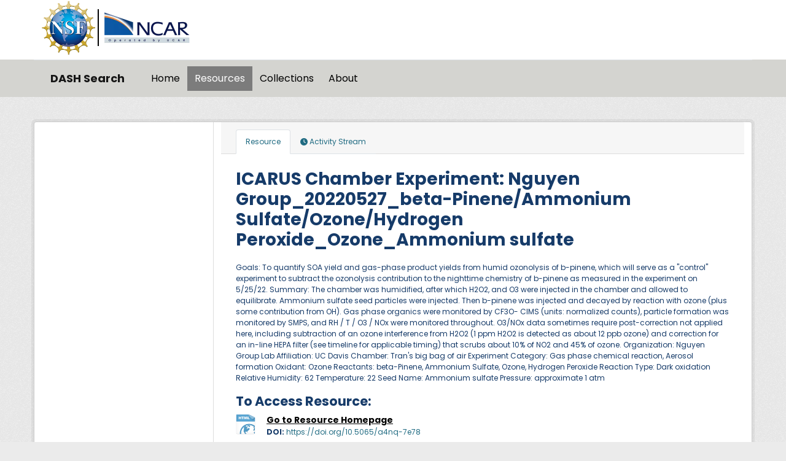

--- FILE ---
content_type: text/html; charset=utf-8
request_url: https://data.ucar.edu/dataset/icarus-chamber-experiment-nguyen-group_20220527_beta-pinene-ammonium-sulfate-ozone-hydrogen-per
body_size: 8660
content:
<!DOCTYPE html>
<!--[if IE 9]> <html lang="en" class="ie9"> <![endif]-->
<!--[if gt IE 8]><!--> <html lang="en"  > <!--<![endif]-->
  <head>
    <meta charset="utf-8" />
      <meta name="csrf_field_name" content="_csrf_token" />
      <meta name="_csrf_token" content="IjIzYmNhMDk3ZTgxNWNlOTAyNGUzODZmODQ0YjY2MjExYWY3NTQzM2Yi.aXfzzw.MwiLpC2gsZIdprutxKP0S7BkYTQ" />

      <meta name="generator" content="ckan 2.11.3" />
      <meta name="viewport" content="width=device-width, initial-scale=1.0">
    <title>ICARUS Chamber Experiment: Nguyen Group_20220527_beta-Pinene/Ammonium Sulfate/Ozone/Hydrogen Peroxide_Ozone_Ammonium sulfate - Dataset - DASH Search</title>

    
    
    <link rel="shortcut icon" href="/NCARfavicon.ico" />
    
    
        <script type="text/javascript">
  (function(i,s,o,g,r,a,m){i['GoogleAnalyticsObject']=r;i[r]=i[r]||function(){
  (i[r].q=i[r].q||[]).push(arguments)},i[r].l=1*new Date();a=s.createElement(o),
  m=s.getElementsByTagName(o)[0];a.async=1;a.src=g;m.parentNode.insertBefore(a,m)
  })(window,document,'script','//www.google-analytics.com/analytics.js','ga');

  ga('create', 'UA-97518717-1', 'auto', {});
  
  ga('set', 'anonymizeIp', true);
  ga('send', 'pageview');
</script>
    

  
    
    
      
      
      
    
    

     

  


    
    <link href="/webassets/base/51d427fe_main.css" rel="stylesheet"/>
<link href="/webassets/ckanext-harvest/c95a0af2_harvest_css.css" rel="stylesheet"/>
<link href="/webassets/webassets-external/3255a8aa658d58116cb0f55dbd9baf44_custom.css" rel="stylesheet"/>
<link href="/webassets/webassets-external/fb94cf6425bcb35b7543a849ab4c5cc4_fonts.css" rel="stylesheet"/>
<link href="/webassets/ckanext-activity/8dd77216_activity.css" rel="stylesheet"/>
    
    
  
  <meta property="og:title" content="ICARUS Chamber Experiment: Nguyen Group_20220527_beta-Pinene/Ammonium Sulfate/Ozone/Hydrogen Peroxide_Ozone_Ammonium sulfate - DASH Search">
  <meta property="og:description" content="Goals: To quantify SOA yield and gas-phase product yields from humid ozonolysis of b-pinene, which will serve as a &#34;control&#34; experiment to subtract the ozonolysis contribution to the nighttime...">

            
                    
 
 
 
 
 
 
 

 
    <script type="application/ld+json">
        {
    "@context": "https://schema.org/",
    "@type": "Dataset",
    "author": [
        "Nguyen, Tran B."
    ],
    "creator": {
        "@list": [
            {
                "@type": "Role",
                "name": "Nguyen, Tran B.",
                "roleName": "Author"
            }
        ]
    },
    "dateModified": "2025-10-09T01:35:45Z",
    "datePublished": "2023-03-07",
    "description": "Goals:\nTo quantify SOA yield and gas-phase product yields from humid ozonolysis of b-pinene, which will serve as a \"control\" experiment to subtract the ozonolysis contribution to the nighttime chemistry of b-pinene as measured in the experiment on 5/25/22.\nSummary:\nThe chamber was humidified, after which H2O2, and O3 were injected in the chamber and allowed to equilibrate. Ammonium sulfate seed particles were injected. Then b-pinene was injected and decayed by reaction with ozone (plus some contribution from OH). Gas phase organics were monitored by CF3O- CIMS (units: normalized counts), particle formation was monitored by SMPS, and RH / T / O3 / NOx were monitored throughout.\nO3/NOx data sometimes require post-correction not applied here, including subtraction of an ozone interference from H2O2 (1 ppm H2O2 is detected as about 12 ppb ozone) and correction for an in-line HEPA filter (see timeline for applicable timing) that scrubs about 10% of NO2 and 45% of ozone.\nOrganization: Nguyen Group\nLab Affiliation: UC Davis\nChamber: Tran's big bag of air\nExperiment Category: Gas phase chemical reaction, Aerosol formation\nOxidant: Ozone\nReactants: beta-Pinene, Ammonium Sulfate, Ozone, Hydrogen Peroxide\nReaction Type: Dark oxidation\nRelative Humidity: 62\nTemperature: 22\nSeed Name: Ammonium sulfate\nPressure: approximate 1 atm",
    "distribution": {
        "@type": "DataDownload",
        "encodingFormat": [
            "ASCII"
        ],
        "url": "https://doi.org/10.5065/a4nq-7e78"
    },
    "identifier": {
        "@id": "https://doi.org/10.5065/a4nq-7e78",
        "@type": "PropertyValue",
        "name": "DOI: 10.5065/a4nq-7e78",
        "propertyID": "https://registry.identifiers.org/registry/doi",
        "url": "https://doi.org/10.5065/a4nq-7e78",
        "value": "doi:10.5065/a4nq-7e78"
    },
    "isAccessibleForFree": true,
    "keywords": [
        "atmosphere",
        "atmospheric chemistry",
        "earth science",
        "icarus",
        "integrated chamber atmospheric data repository for",
        "laboratory",
        "trace gases/trace species"
    ],
    "name": "ICARUS Chamber Experiment: Nguyen Group_20220527_beta-Pinene/Ammonium Sulfate/Ozone/Hydrogen Peroxide_Ozone_Ammonium sulfate",
    "publisher": [
        {
            "@type": "Organization",
            "name": "NSF National Center for Atmospheric Research"
        }
    ],
    "temporalCoverage": "2022-05-27/2022-05-27",
    "url": "https://doi.org/10.5065/a4nq-7e78"
}
    </script>
 

  </head>

  
  <body data-site-root="https://ckanprod.data-commons.k8s.ucar.edu/" data-locale-root="https://ckanprod.data-commons.k8s.ucar.edu/" >

    
    
        
    

    
    <div class="visually-hidden-focusable"><a href="#content">Skip to main content</a></div>
  

  
    


    
        


    
    
        
       

   

<div class="navbar navbar-static-top masthead">

    
        
    

      <div class="container logo-background">
          <hgroup class="header-image navbar-left">

            
                        <a class="logo" href="https://nsf.gov">
                            <img src="/images/nsf_logo.gif" alt="NCAR is Sponsored by the National Science Foundation"
                                 title="NCAR is Sponsored by the National Science Foundation" height="90"/>
                        </a>
                        <a class="logo-vertical-bar" href="https://ncar.ucar.edu">
                            <img src="/images/logo-ncar.webp" title="National Center for Atmospheric Research (NCAR)"
                                 height="60"/>
                        </a>
            

          </hgroup>
      </div>


    <div class="grey-background container-fluid px-0">
        <div class="container col-12 border-top">

            <nav class="navbar navbar-expand-md navbar-light bg-opacity-25">

                <a class="navbar-brand" href="/">DASH Search</a>

                <button class="navbar-toggler" type="button" data-bs-toggle="collapse"
                        data-bs-target="#main-navigation-toggle"
                        aria-controls="main-navigation-toggle" aria-expanded="false"
                        aria-label="Toggle navigation">
                    <span class="navbar-toggler-icon"></span>
                </button>

                <div class="collapse navbar-collapse" id="main-navigation-toggle">
                    
                        <ul class="navbar-nav nav-pills">
                            
                                
                                <li><a href="/">Home</a></li><li class="active"><a href="/dataset/">Resources</a></li><li><a href="/group/">Collections</a></li><li><a href="/about">About</a></li>
                            
                        </ul>
                    

                    
                    
                </div>
            </nav>
        </div>
    </div>

</div>

  
    <div class="main">
      <div id="content" class="container">
        
          
            <div class="flash-messages">
              
                
              
            </div>
          

          
            <div class="toolbar" role="navigation" aria-label="Breadcrumb">
              

            </div>
          

          <div class="row wrapper">
            
            
            

            
              <aside class="secondary col-md-3">
                
                
  

  

  
    


  


  
    


  




  
  


              </aside>
            

            
              <div class="primary col-md-9 col-xs-12" role="main">
                
                
                  <article class="module">
                    
                      <header class="module-content page-header">
                        
                        <ul class="nav nav-tabs">
                          
  
  <li class="active"><a href="/dataset/icarus-chamber-experiment-nguyen-group_20220527_beta-pinene-ammonium-sulfate-ozone-hydrogen-per">Resource</a></li>
  

  <li><a href="/dataset/activity/icarus-chamber-experiment-nguyen-group_20220527_beta-pinene-ammonium-sulfate-ozone-hydrogen-per"><i class="fa fa-clock"></i> Activity Stream</a></li>

                        </ul>
                      </header>
                    
                    <div class="module-content">
                      
                      
  
                      
  
    
    <h1>
      
        ICARUS Chamber Experiment: Nguyen Group_20220527_beta-Pinene/Ammonium Sulfate/Ozone/Hydrogen Peroxide_Ozone_Ammonium sulfate
        
        
      
    </h1>
    
      
        <div class="notes embedded-content">
          <p>Goals:
To quantify SOA yield and gas-phase product yields from humid ozonolysis of b-pinene, which will serve as a "control" experiment to subtract the ozonolysis contribution to the nighttime chemistry of b-pinene as measured in the experiment on 5/25/22.
Summary:
The chamber was humidified, after which H2O2, and O3 were injected in the chamber and allowed to equilibrate. Ammonium sulfate seed particles were injected. Then b-pinene was injected and decayed by reaction with ozone (plus some contribution from OH). Gas phase organics were monitored by CF3O- CIMS (units: normalized counts), particle formation was monitored by SMPS, and RH / T / O3 / NOx were monitored throughout.
O3/NOx data sometimes require post-correction not applied here, including subtraction of an ozone interference from H2O2 (1 ppm H2O2 is detected as about 12 ppb ozone) and correction for an in-line HEPA filter (see timeline for applicable timing) that scrubs about 10% of NO2 and 45% of ozone.
Organization: Nguyen Group
Lab Affiliation: UC Davis
Chamber: Tran's big bag of air
Experiment Category: Gas phase chemical reaction, Aerosol formation
Oxidant: Ozone
Reactants: beta-Pinene, Ammonium Sulfate, Ozone, Hydrogen Peroxide
Reaction Type: Dark oxidation
Relative Humidity: 62
Temperature: 22
Seed Name: Ammonium sulfate
Pressure: approximate 1 atm</p>
        </div>
      
    
  

  
    
<section id="dataset-resources" class="resources">
  
      <h3>To Access Resource:</h3>
      
          <ul class="resource-list">
              
  
    
    



<li class="resource-item" data-id="3289260b-9beb-40bf-b70d-546722fb5c81">

  

      

     <a id="outbound-link" class="heading link-style" href="https://doi.org/10.5065/a4nq-7e78" title="Resource Homepage"
            data-module='google_analytics_track_outbound_links'
		    data-module-outbound_link='https://doi.org/10.5065/a4nq-7e78' >

       Go to Resource Homepage<span class="format-label" property="dc:format" data-format="html">HTML</span>
       
     </a>

     
         <br>
         <b>DOI:</b> <a href="https://doi.org/10.5065/a4nq-7e78" title="https://doi.org/10.5065/a4nq-7e78"> https://doi.org/10.5065/a4nq-7e78 </a>
     

  


  
  

</li>
  

          </ul>
      

      

  

</section>

    



<section id="resource-support-contact" class="resources">

<h3>Questions?  Email Resource Support Contact:</h3>
  <ul class="resource-list">
     <li class="resource-item">
            <p class="description">
              
              
                datahelp@ucar.edu <br>
              
              
            </p>
     </li>
  </ul>

</section>


    



<section id="temporal-extent" class="resources">
<h3>Temporal Range</h3>
  <ul class="resource-list">
     <li class="resource-item">
		<table class="description"> <tr> <td>
                    Begin:&nbsp; 
		    </td> 
 	            <td>
                    2022-05-27
	  	</td> 
		<tr> <td> 
		    End:&nbsp;
		    </td> <td>
		    2022-05-27 
		</td>
               </tr> </table>
          </li>
        </ul>

</section>




  
    

  <section class="tags">
    <h3>Keywords</h3>
    


  <ul class="tag-list well">
    
      <li>
        <a class="tag" href="/dataset/?tags=atmosphere" title="atmosphere">atmosphere</a>
      </li>
    
      <li>
        <a class="tag" href="/dataset/?tags=atmospheric+chemistry" title="atmospheric chemistry">atmospheric chemistry</a>
      </li>
    
      <li>
        <a class="tag" href="/dataset/?tags=earth+science" title="earth science">earth science</a>
      </li>
    
      <li>
        <a class="tag" href="/dataset/?tags=icarus" title="icarus">icarus</a>
      </li>
    
      <li>
        <a class="tag" href="/dataset/?tags=integrated+chamber+atmospheric+data+repository+for" title="integrated chamber atmospheric data repository for">integrated chamber...</a>
      </li>
    
      <li>
        <a class="tag" href="/dataset/?tags=laboratory" title="laboratory">laboratory</a>
      </li>
    
      <li>
        <a class="tag" href="/dataset/?tags=trace+gases/trace+species" title="trace gases/trace species">trace gases/trace species</a>
      </li>
    
  </ul>

  </section>

  

  
    <section id="scientific-info" class="resources">
  

 <h3><button type="button" class="btn btn-primary show-hide-icon" data-bs-toggle="collapse" data-bs-target="#science-collapsible"
             aria-expanded="false" aria-controls="science-collapsible">

     <span style="font-size:larger;">Scientific Information</span>
 </button></h3>

  <div id="science-collapsible" class="collapse show" style="margin-top: 20px;" >

  <table class="table table-striped table-bordered table-condensed">

    <tbody>

    
    
    
    
    
    
    
    
         
     	     
                     
    
                       
     
                                 
     		     
     	     
    


    <tr>
    <th scope="row" class="dataset-label" property="rdfs:label">Resource Type</th>
    <td class="dataset-details" property="rdf:value">
        
          dataset
        
    </td>
    </tr>

    <tr>
    <th scope="row" class="dataset-label" property="rdfs:label">Temporal Range Begin</th>
    <td class="dataset-details" property="rdf:value">
        
          2022-05-27
        
    </td>
    </tr>

    <tr>
    <th scope="row" class="dataset-label" property="rdfs:label">Temporal Range End</th>
    <td class="dataset-details" property="rdf:value">
        
          2022-05-27
        
    </td>
    </tr>

    <tr>
    <th scope="row" class="dataset-label" property="rdfs:label">Temporal Resolution</th>
    <td class="dataset-details" property="rdf:value">
        
          <span class="greyed">N/A</span>
        
    </td>
    </tr>


    <tr>
    <th scope="row" class="dataset-label" property="rdfs:label">Bounding Box North Lat</th>
    <td class="dataset-details" property="rdf:value">
        
          <span class="greyed">N/A</span>
        
    </td>
    </tr>

    <tr>
    <th scope="row" class="dataset-label" property="rdfs:label">Bounding Box South Lat</th>
    <td class="dataset-details" property="rdf:value">
        
          <span class="greyed">N/A</span>
        
    </td>
    </tr>

    <tr>
    <th scope="row" class="dataset-label" property="rdfs:label">Bounding Box West Long</th>
    <td class="dataset-details" property="rdf:value">
        
          <span class="greyed">N/A</span>
        
    </td>
    </tr>

 <tr>
    <th scope="row" class="dataset-label" property="rdfs:label">Bounding Box East Long</th>
    <td class="dataset-details" property="rdf:value">
        
          <span class="greyed">N/A</span>
        
    </td>
    </tr>

   <tr>
   <th scope="row" class="dataset-label" property="rdfs:label">Spatial Representation</th>
   <td class="dataset-details" property="rdf:value">
        
            <span class="greyed">N/A</span>
        
    </td>
    </tr>

   <tr>
   <th scope="row" class="dataset-label" property="rdfs:label">Spatial Resolution</th>
   <td class="dataset-details" property="rdf:value">
        
            <span class="greyed">N/A</span>
        
    </td>
    </tr>


    <tr>
    <th scope="row" class="dataset-label" property="rdfs:label">Related Links</th>
    <td class="dataset-details" property="rdf:value">
        
           
                <p><a href="https://doi.org/10.5065/a4nq-7e78">Related Resource #1</a> : Icarus Dataset at UC-Davis</p>
           
        
    </td>
    </tr>

   <tr>
   <th scope="row" class="dataset-label" property="rdfs:label">Additional Information</th>
   <td class="dataset-details" property="rdf:value">
        
          <span class="greyed">N/A</span>
        
    </td>
    </tr>

   <tr>
   <th scope="row" class="dataset-label" property="rdfs:label">Resource Format</th>
   <td class="dataset-details" property="rdf:value">
        
            
              ASCII<br/>
            
        
    </td>
    </tr>

   <tr>
   <th scope="row" class="dataset-label" property="rdfs:label">Standardized Resource Format</th>
   <td class="dataset-details" property="rdf:value">
        
           
              ASCII<br/>
           
        
    </td>
    </tr>

    <tr>
   <th scope="row" class="dataset-label" property="rdfs:label">Asset Size</th>
   <td class="dataset-details" property="rdf:value">
        
            
              151.319 MB<br/>
            
        
    </td>
    </tr>

   <tr>
   <th scope="row" class="dataset-label" property="rdfs:label">Legal Constraints</th>
   <td class="dataset-details" property="rdf:value">
        
            
              <p>Creative Commons Attribution 4.0 International License</p><br/>
            
        
    </td>
    </tr>

   <tr> 
   <th scope="row" class="dataset-label" property="rdfs:label">Access Constraints</th>
   <td class="dataset-details" property="rdf:value">
        
            
              None<br/>
            
        
    </td>
    </tr>

   <tr>
   <th scope="row" class="dataset-label" property="rdfs:label">Software Implementation Language</th>
   <td class="dataset-details" property="rdf:value">
        
          <span class="greyed">N/A</span>
        
    </td>
    </tr>

    </tbody>
  </table>
  </div>
  
</section> 
    <section id="contact-info" class="resources">
  

 <h3><button type="button" class="btn btn-primary show-hide-icon" data-bs-toggle="collapse" data-bs-target="#contact-collapsible"
             aria-expanded="false" aria-controls="contact-collapsible">
     <span style="font-size:larger;">Contact Information</span>
 </button></h3>

  <div id="contact-collapsible" class="collapse" style="margin-top: 20px;">

  <table class="table table-striped table-bordered table-condensed">

    <tbody>

    
    
    
      						
    
    
    


    <tr>
    <th scope="row" class="dataset-label" property="rdfs:label">Resource Support Name</th>
    <td class="dataset-details" property="rdf:value">
        
          <span class="greyed">N/A</span>
        
    </td>
    </tr>

    <tr>
    <th scope="row" class="dataset-label" property="rdfs:label">Resource Support Email</th>
    <td class="dataset-details" property="rdf:value">
        
          datahelp@ucar.edu
        
    </td>
    </tr>

    <tr>
    <th scope="row" class="dataset-label" property="rdfs:label">Resource Support Organization</th>
    <td class="dataset-details" property="rdf:value">
        
          <span class="greyed">N/A</span>
        
    </td>
    </tr>

   <tr>
   <th scope="row" class="dataset-label" property="rdfs:label">Distributor</th>
   <td class="dataset-details" property="rdf:value">
        
            
              NSF NCAR Geoscience Data Exchange<br/>
            
        
    </td>
    </tr>

    <tr>
    <th scope="row" class="dataset-label" property="rdfs:label">Metadata Contact Name</th>
    <td class="dataset-details" property="rdf:value">
        
          <span class="greyed">N/A</span>
        
    </td>
    </tr>

    <tr>
    <th scope="row" class="dataset-label" property="rdfs:label">Metadata Contact Email</th>
    <td class="dataset-details" property="rdf:value">
        
          datahelp@ucar.edu
        
    </td>
    </tr>

    <tr>
    <th scope="row" class="dataset-label" property="rdfs:label">Metadata Contact Organization</th>
    <td class="dataset-details" property="rdf:value">
        
          NSF NCAR Geoscience Data Exchange
        
    </td>
    </tr>

    </tbody>
  </table>
  </div>
  
</section> 
    


<section id="citation-info" class="resources">
  


 <h3><button type="button" class="btn btn-primary show-hide-icon" data-bs-toggle="collapse" data-bs-target="#citation-collapsible"
             aria-expanded="false" aria-controls="citation-collapsible">
     <span style="font-size:larger;">Citation Information</span>
 </button></h3>

  <div id="citation-collapsible" class="collapse" style="margin-top: 20px;">

  <table class="table table-striped table-bordered table-condensed">

    <tbody>

             
                             
    
    
    
      
    
             
    
    
    
    


   <tr>
   <th scope="row" class="dataset-label" property="rdfs:label">Author</th>
   <td class="dataset-details" property="rdf:value">
        
            
            
                
                  
   
       <br/>
   

                
            
        

    </td>
    </tr>

   <tr>
   <th scope="row" class="dataset-label" property="rdfs:label">Publisher</th>
   <td class="dataset-details" property="rdf:value">
        
            
              NSF National Center for Atmospheric Research<br/>
            
        
    </td>
    </tr>

    <tr>
    <th scope="row" class="dataset-label" property="rdfs:label">Publication Date</th>
    <td class="dataset-details" property="rdf:value">
        
          2023-03-07
        
    </td>
    </tr>

    <tr>
    <th scope="row" class="dataset-label" property="rdfs:label">Digital Object Identifier (DOI)</th>
    <td class="dataset-details" property="rdf:value">
        
            <a class="heading" href="https://doi.org/10.5065/a4nq-7e78" title="https://doi.org/10.5065/a4nq-7e78"> https://doi.org/10.5065/a4nq-7e78 </a>
        
    </td>
    </tr>

    <tr>
    <th scope="row" class="dataset-label" property="rdfs:label">Alternate Identifier</th>
    <td class="dataset-details" property="rdf:value">
        
            
              d789246<br/>
            
        
    </td>
    </tr>

    <tr>
    <th scope="row" class="dataset-label" property="rdfs:label">Resource Version</th>
    <td class="dataset-details" property="rdf:value">
        
          <span class="greyed">N/A</span>
        
    </td>
    </tr>

    <tr>
    <th scope="row" class="dataset-label" property="rdfs:label">Topic Category</th>
    <td class="dataset-details" property="rdf:value">
        
            
              environment<br/>
            
        
    </td>
    </tr>

 <tr>
    <th scope="row" class="dataset-label" property="rdfs:label">Progress</th>
    <td class="dataset-details" property="rdf:value">
        
          completed
        
    </td>
    </tr>

    <tr>
    <th scope="row" class="dataset-label" property="rdfs:label">Metadata Date</th>
    <td class="dataset-details" property="rdf:value">
        
          2025-10-09T01:35:45Z
        
    </td>
    </tr>

 <tr>
    <th scope="row" class="dataset-label" property="rdfs:label">Metadata Record Identifier</th>
    <td class="dataset-details" property="rdf:value">
        
          edu.ucar.gdex::d789246
        
    </td>
    </tr>

    <tr>
    <th scope="row" class="dataset-label" property="rdfs:label">Metadata Language</th>
    <td class="dataset-details" property="rdf:value">
        
          eng; USA
        
    </td>
    </tr>

     <tr>
    <th scope="row" class="dataset-label" property="rdfs:label">Suggested Citation</th>
    <td class="dataset-details" property="rdf:value">

          <span class="greyed">

                
                  
                      
                          .
                       
                  
              

                
                  (2023).  
              

               ICARUS Chamber Experiment: Nguyen Group_20220527_beta-Pinene/Ammonium Sulfate/Ozone/Hydrogen Peroxide_Ozone_Ammonium sulfate.  

              

                
                  
                       
                          NSF National Center for Atmospheric Research.
                       
                  
              

              <a class="heading" href="https://doi.org/10.5065/a4nq-7e78" title="https://doi.org/10.5065/a4nq-7e78"> https://doi.org/10.5065/a4nq-7e78</a>. 

              Accessed  26 January 2026.  

          </span>


    </td>
    </tr>

    </tbody>
  </table>
</div>
  
</section> 
    

<section id="dataset-metadata-source" class="resources">
<h3>Harvest Source</h3>
  <ul class="resource-list">
     <li class="resource-item">
         <strong class="heading">
             <span class="format-label" property="dc:format" data-format="ISO-19139">ISO-19139</span>
             ISO-19139 Metadata
            </strong>
            <p class="description">
              <a href="/harvest/object/573e47da-414b-4ac3-a687-40369a2df06d">Download Metadata (XML)</a>
                &middot;
                <a href="/harvest/object/573e47da-414b-4ac3-a687-40369a2df06d/html">View Full Metadata (HTML)</a>
            </p>
          </li>
        </ul>

</section>

 



                    </div>
                  </article>
                
              </div>
            
          </div>
        
      </div>
    </div>
  
    <footer class="site-footer">
  <div class="container">
    
    <div class="org-footer">
        <div class="container">
            <div class="row">
                <div class="col-12 col-md-4 py-2">
                    <div id="accordionNCAR">
                        <div id="ncarHeader" class="d-flex justify-content-between">
                            <h3 class="text-light pb-mb-2">NCAR</h3>
                        </div>
                        <div id="ncarCollapseMenu" aria-labelledby="ncarHeader" data-parent="#accordionNCAR">
                            <ul>
                                <li><a href="https://ncar.ucar.edu">NCAR Homepage</a></li>
                                <li><a href="https://www2.acom.ucar.edu/">ACOM | Atmospheric Chemistry Observations
                                    &amp;
                                    Modeling</a></li>
                                <li><a href="https://www.cgd.ucar.edu/">CGD | Climate &amp; Global Dynamics</a></li>
                                <li><a href="https://www2.cisl.ucar.edu">CISL | Computational &amp; Information
                                    Systems</a>
                                </li>
                                <li><a href="https://edec.ucar.edu/">EdEC | Education, Engagement &amp; Early-Career
                                    Development</a></li>
                                <li><a href="https://www.eol.ucar.edu/">EOL | Earth Observing Laboratory</a></li>
                                <li><a href="https://www2.hao.ucar.edu/">HAO | High Altitude Observatory</a></li>
                                <li><a href="https://www.mmm.ucar.edu/">MMM | Mesoscale &amp; Microscale Meteorology</a>
                                </li>
                                <li><a href="https://ral.ucar.edu/">RAL | Research Applications Laboratory</a></li>
                            </ul>
                        </div>
                    </div>
                </div>
                <div class="col-12 col-md-4 py-2">
                    <div id="accordionUCAR">
                        <div id="ucarHeader" class="d-flex justify-content-between">
                            <h3 class="text-light pb-mb-2">UCAR</h3>
                        </div>
                        <div id="ucarCollapseMenu" aria-labelledby="ucarHeader" data-parent="#accordionUCAR">
                            <ul>
                                <li><a href="https://www.ucar.edu">UCAR Homepage</a></li>
                                <li><a href="https://www.ucar.edu/community-programs">Community Programs</a></li>
                                <li><a href="https://www.ucar.edu/what-we-offer/education-training">Education &amp;
                                    Training</a>
                                </li>
                                <li><a href="https://sundog.ucar.edu/">For Staff</a></li>
                                <li><a href="https://www.ucar.edu/what-we-do/advocacy/office-government-relations">Government
                                    Relations &amp; External Engagement</a></li>
                                <li><a href="https://www.ucar.edu/who-we-are/membership">Member Institutions</a></li>
                                <li><a href="https://www.ucar.edu/what-we-do/tech-transfer-engagement">Tech Transfer
                                    &amp;
                                    Engagement</a></li>
                                <li><a href="https://www.ucar.edu/what-we-do/university-collaboration">University
                                    Collaboration</a></li>
                            </ul>
                        </div>
                    </div>
                </div>
                <div class="col-12 col-md-4 py-2">
                    <div>
                        <h3 class="text-light pb-mb-2">DASH Search</h3>
                        
                            <ul class="list-unstyled">

                                
                                    <p>Questions? Contact <a href="mailto:datahelp@ucar.edu">datahelp@ucar.edu</a></p>
                                    
              <li><a href="/about">About DASH Search</a></li>
            
                                

                            </ul>
                            <ul class="list-unstyled">

                                
                                    
                                    <li><a href="http://docs.ckan.org/en/2.11/api/">CKAN API</a></li>
                                    <li><a href="/user/login">Login</a></li>
                                

                            </ul>
                        
                        <div class="attribution">

                            
                                
          <p><strong>Powered by</strong> <a class="hide-text ckan-footer-logo" href="http://ckan.org">CKAN</a></p>
        
                            

                            
                            

                            <style>
.repo-info {
  font-size: small;
}

.repo-name {
  font-style: italic;
  font-weight: bold;
}

.repo-info div {
  margin-left: 1em;
}

.repo-info .head a{
  font-weight: bold;
}

.repo-info .head .branch{
  font-weight: bold;
}
</style>


<div class="repo-info">
  <span class="repo-name">ckan</span>
  <div class="head">
    Using <a href=https://github.com/ckan/ckan/commit/9714f3d87 title="Update version for 2.11.3" target="_blank">9714f3d87</a>
    from branch <span class="branch">HEAD</span>.
  </div>
  <div class="date">
    Last updated 2026-01-21 15:59:10.
  </div>
</div>

<div class="repo-info">
  <span class="repo-name">ckanext-dsetsearch</span>
  <div class="head">
    Using <a href=https://github.com/NCAR/ckanext-dsetsearch/commit/08b1b29 title="Merge pull request #26 from NCAR/orcid" target="_blank">08b1b29</a>
    from branch <span class="branch">main</span>.
  </div>
  <div class="date">
    Last updated 2026-01-21 15:59:10.
  </div>
</div>

                        </div>
                    </div>
                </div>
            </div>
        </div>
    </div>
    <div class="ucar-legal-footer py-5">
        <div class="container">
            <div class="row">
                <div class="col-lg-12 mb-1">
                    <span class="text-light">&copy; 2024 UCAR</span>
                    <span>
                        <a href="https://www.ucar.edu/privacy-notice">Privacy</a>
                    </span>
                    <span>
                        <a href="https://www.ucar.edu/cookie-other-tracking-technologies-notice">Cookies</a>
                    </span>
                    <span>
                        <a href="https://www.ucar.edu/accessibility">Accessibility</a>
                    </span>
                    <span>
                        <a href="https://www.ucar.edu/terms-of-use">Terms of use</a>
                    </span>
                    <span>
                        <a href="https://www.ucar.edu/notification-copyright-infringement-digital-millenium-copyright-act">Copyright issues</a>
                    </span>
                    <span>
                        <a href="https://nsf.gov">Sponsored by NSF</a>
                    </span>
                    <span>
                        <a href="https://www.ucar.edu/who-we-are/ethics">Report ethics concern</a>
                    </span>
                </div>
            </div>
            <div class="col-lg-12 text-gray-light mt-2">
                <span class="d-block d-md-inline pt-2"><b>Postal Address:</b></span>
                <span>P.O. Box 3000, Boulder, CO 80307-3000</span>
                <span class="d-none d-md-inline">&#8226;</span>
                <span class="d-block d-md-inline pt-2 pt-md-0"><b>Shipping Address:</b></span>
                <span>3090 Center Green Drive, Boulder, CO 80301</span>
            </div>
        </div>

    </div>


    <div class="nsf-footer py-3">
        <div class="container">
            <div class="row align-items-center vertical-aligned-column">
                <div class="col-md-1">
                    <img alt="NSF logo" height="90px" src="/images/nsf_logo.gif">
                </div>
                <div class="col-md-11 mt-4">
                    This material is based upon work supported by the NSF National Center for Atmospheric Research, a
                    major facility sponsored by the U.S. National Science Foundation and managed by the University
                    Corporation for Atmospheric Research. Any opinions, findings and conclusions or recommendations
                    expressed in this material do not necessarily reflect the views of the <a href="https://nsf.gov" target="_blank">U.S. National Science Foundation.</a>
                </div>
            </div>
        </div>
    </div>

  </div>
</footer>
  

  
  
  
  
    
    
    
        
        
        <div class="js-hide" data-module="google-analytics"
             data-module-googleanalytics_resource_prefix="/downloads/">
        </div>
    


  

    
    <link href="/webassets/vendor/f3b8236b_select2.css" rel="stylesheet"/>
<link href="/webassets/vendor/53df638c_fontawesome.css" rel="stylesheet"/>
    <script src="/webassets/dsetsearch/ga.js?b3d5fe3f" type="text/javascript"></script>
<script src="/webassets/vendor/240e5086_jquery.js" type="text/javascript"></script>
<script src="/webassets/vendor/773d6354_vendor.js" type="text/javascript"></script>
<script src="/webassets/vendor/6d1ad7e6_bootstrap.js" type="text/javascript"></script>
<script src="/webassets/vendor/529a0eb7_htmx.js" type="text/javascript"></script>
<script src="/webassets/base/a65ea3a0_main.js" type="text/javascript"></script>
<script src="/webassets/base/b1def42f_ckan.js" type="text/javascript"></script>
<script src="/webassets/ckanext-googleanalytics/event_tracking.js?71ae8997" type="text/javascript"></script>
<script src="/webassets/activity/0fdb5ee0_activity.js" type="text/javascript"></script>
  </body>
</html>